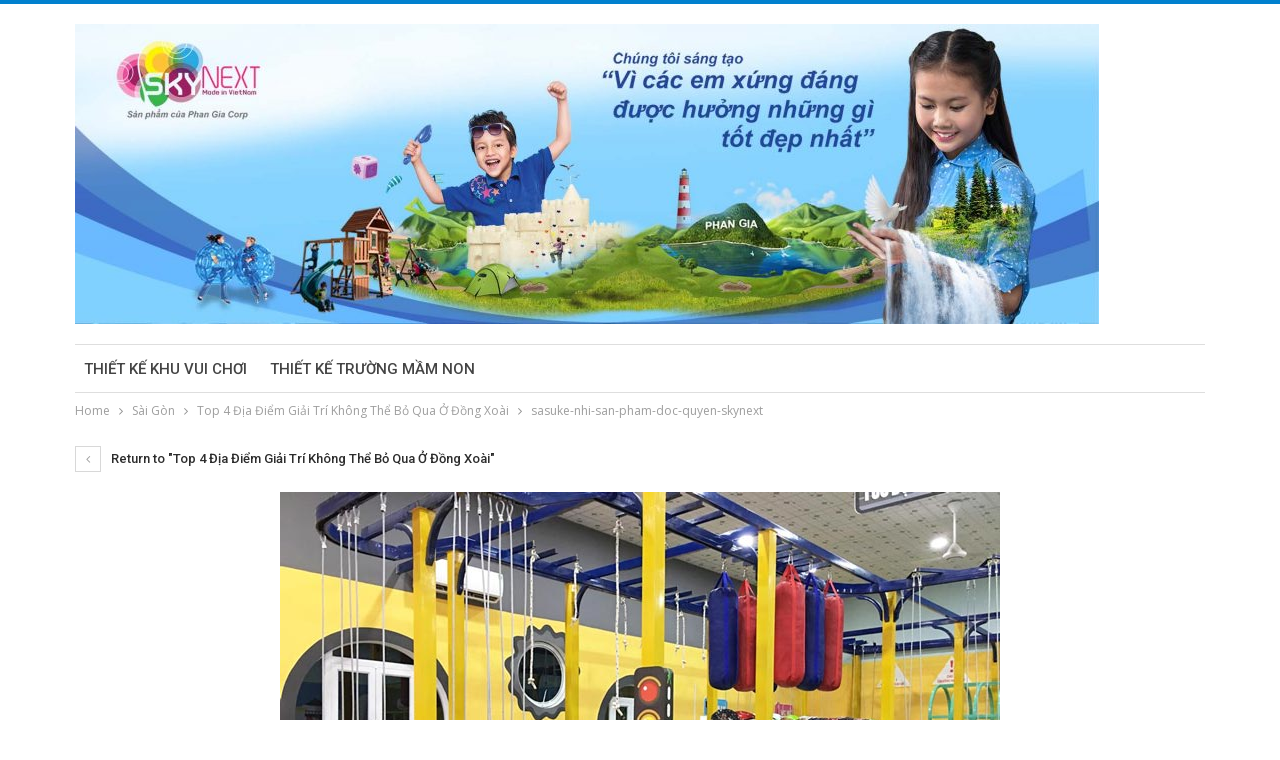

--- FILE ---
content_type: text/html; charset=UTF-8
request_url: https://webkhuvuichoi.com/dia-diem-vui-choi-dong-xoai/sasuke-nhi-san-pham-doc-quyen-skynext/
body_size: 9880
content:
	<!DOCTYPE html>
		<!--[if IE 8]>
	<html class="ie ie8" lang="en-US" prefix="og: https://ogp.me/ns#"> <![endif]-->
	<!--[if IE 9]>
	<html class="ie ie9" lang="en-US" prefix="og: https://ogp.me/ns#"> <![endif]-->
	<!--[if gt IE 9]><!-->
<html lang="en-US" prefix="og: https://ogp.me/ns#"> <!--<![endif]-->
	<head>
				<meta charset="UTF-8">
		<meta http-equiv="X-UA-Compatible" content="IE=edge">
		<meta name="viewport" content="width=device-width, initial-scale=1.0">
		<link rel="pingback" href="https://webkhuvuichoi.com/xmlrpc.php"/>

		
<!-- Search Engine Optimization by Rank Math - https://rankmath.com/ -->
<title>sasuke-nhi-san-pham-doc-quyen-skynext - +300 Thiết Kế Khu Vui Chơi và đồ chơi mới nhất</title>
<meta name="robots" content="follow, index, max-snippet:-1, max-video-preview:-1, max-image-preview:large"/>
<link rel="canonical" href="https://webkhuvuichoi.com/dia-diem-vui-choi-dong-xoai/sasuke-nhi-san-pham-doc-quyen-skynext/" />
<meta property="og:locale" content="en_US" />
<meta property="og:type" content="article" />
<meta property="og:title" content="sasuke-nhi-san-pham-doc-quyen-skynext - +300 Thiết Kế Khu Vui Chơi và đồ chơi mới nhất" />
<meta property="og:url" content="https://webkhuvuichoi.com/dia-diem-vui-choi-dong-xoai/sasuke-nhi-san-pham-doc-quyen-skynext/" />
<meta property="og:site_name" content="+300 Thiết Kế Khu Vui Chơi và đồ chơi mới nhất" />
<meta property="og:image" content="https://webkhuvuichoi.com/wp-content/uploads/2019/01/sasuke-nhi-san-pham-doc-quyen-skynext.jpg" />
<meta property="og:image:secure_url" content="https://webkhuvuichoi.com/wp-content/uploads/2019/01/sasuke-nhi-san-pham-doc-quyen-skynext.jpg" />
<meta property="og:image:width" content="720" />
<meta property="og:image:height" content="540" />
<meta property="og:image:alt" content="sasuke-nhi-san-pham-doc-quyen-skynext" />
<meta property="og:image:type" content="image/jpeg" />
<meta name="twitter:card" content="summary_large_image" />
<meta name="twitter:title" content="sasuke-nhi-san-pham-doc-quyen-skynext - +300 Thiết Kế Khu Vui Chơi và đồ chơi mới nhất" />
<meta name="twitter:image" content="https://webkhuvuichoi.com/wp-content/uploads/2019/01/sasuke-nhi-san-pham-doc-quyen-skynext.jpg" />
<!-- /Rank Math WordPress SEO plugin -->


<!-- Better Open Graph, Schema.org & Twitter Integration -->
<meta property="og:locale" content="en_us"/>
<meta property="og:site_name" content="+300 Thiết Kế Khu Vui Chơi và đồ chơi mới nhất"/>
<meta property="og:url" content="https://webkhuvuichoi.com/dia-diem-vui-choi-dong-xoai/sasuke-nhi-san-pham-doc-quyen-skynext/"/>
<meta property="og:title" content="sasuke-nhi-san-pham-doc-quyen-skynext"/>
<meta property="og:image" content="https://webkhuvuichoi.com/wp-content/themes/tintuc/images/default-thumb/large.png"/>
<meta property="og:description" content="kinh nghiệm mở khu vui chơi và đồ chơi trẻ em"/>
<meta property="og:type" content="article"/>
<meta name="twitter:card" content="summary"/>
<meta name="twitter:url" content="https://webkhuvuichoi.com/dia-diem-vui-choi-dong-xoai/sasuke-nhi-san-pham-doc-quyen-skynext/"/>
<meta name="twitter:title" content="sasuke-nhi-san-pham-doc-quyen-skynext"/>
<meta name="twitter:description" content="kinh nghiệm mở khu vui chơi và đồ chơi trẻ em"/>
<meta name="twitter:image" content="https://webkhuvuichoi.com/wp-content/themes/tintuc/images/default-thumb/large.png"/>
<!-- / Better Open Graph, Schema.org & Twitter Integration. -->
<link rel='dns-prefetch' href='//fonts.googleapis.com' />
<link rel="alternate" type="application/rss+xml" title="+300 Thiết Kế Khu Vui Chơi và đồ chơi mới nhất &raquo; Feed" href="https://webkhuvuichoi.com/feed/" />
<link rel="alternate" type="application/rss+xml" title="+300 Thiết Kế Khu Vui Chơi và đồ chơi mới nhất &raquo; Comments Feed" href="https://webkhuvuichoi.com/comments/feed/" />
<script type="text/javascript">
window._wpemojiSettings = {"baseUrl":"https:\/\/s.w.org\/images\/core\/emoji\/14.0.0\/72x72\/","ext":".png","svgUrl":"https:\/\/s.w.org\/images\/core\/emoji\/14.0.0\/svg\/","svgExt":".svg","source":{"concatemoji":"https:\/\/webkhuvuichoi.com\/wp-includes\/js\/wp-emoji-release.min.js?ver=6.2.8"}};
/*! This file is auto-generated */
!function(e,a,t){var n,r,o,i=a.createElement("canvas"),p=i.getContext&&i.getContext("2d");function s(e,t){p.clearRect(0,0,i.width,i.height),p.fillText(e,0,0);e=i.toDataURL();return p.clearRect(0,0,i.width,i.height),p.fillText(t,0,0),e===i.toDataURL()}function c(e){var t=a.createElement("script");t.src=e,t.defer=t.type="text/javascript",a.getElementsByTagName("head")[0].appendChild(t)}for(o=Array("flag","emoji"),t.supports={everything:!0,everythingExceptFlag:!0},r=0;r<o.length;r++)t.supports[o[r]]=function(e){if(p&&p.fillText)switch(p.textBaseline="top",p.font="600 32px Arial",e){case"flag":return s("\ud83c\udff3\ufe0f\u200d\u26a7\ufe0f","\ud83c\udff3\ufe0f\u200b\u26a7\ufe0f")?!1:!s("\ud83c\uddfa\ud83c\uddf3","\ud83c\uddfa\u200b\ud83c\uddf3")&&!s("\ud83c\udff4\udb40\udc67\udb40\udc62\udb40\udc65\udb40\udc6e\udb40\udc67\udb40\udc7f","\ud83c\udff4\u200b\udb40\udc67\u200b\udb40\udc62\u200b\udb40\udc65\u200b\udb40\udc6e\u200b\udb40\udc67\u200b\udb40\udc7f");case"emoji":return!s("\ud83e\udef1\ud83c\udffb\u200d\ud83e\udef2\ud83c\udfff","\ud83e\udef1\ud83c\udffb\u200b\ud83e\udef2\ud83c\udfff")}return!1}(o[r]),t.supports.everything=t.supports.everything&&t.supports[o[r]],"flag"!==o[r]&&(t.supports.everythingExceptFlag=t.supports.everythingExceptFlag&&t.supports[o[r]]);t.supports.everythingExceptFlag=t.supports.everythingExceptFlag&&!t.supports.flag,t.DOMReady=!1,t.readyCallback=function(){t.DOMReady=!0},t.supports.everything||(n=function(){t.readyCallback()},a.addEventListener?(a.addEventListener("DOMContentLoaded",n,!1),e.addEventListener("load",n,!1)):(e.attachEvent("onload",n),a.attachEvent("onreadystatechange",function(){"complete"===a.readyState&&t.readyCallback()})),(e=t.source||{}).concatemoji?c(e.concatemoji):e.wpemoji&&e.twemoji&&(c(e.twemoji),c(e.wpemoji)))}(window,document,window._wpemojiSettings);
</script>
<style type="text/css">
img.wp-smiley,
img.emoji {
	display: inline !important;
	border: none !important;
	box-shadow: none !important;
	height: 1em !important;
	width: 1em !important;
	margin: 0 0.07em !important;
	vertical-align: -0.1em !important;
	background: none !important;
	padding: 0 !important;
}
</style>
	<link rel='stylesheet' id='wp-block-library-css' href='https://webkhuvuichoi.com/wp-includes/css/dist/block-library/style.min.css?ver=6.2.8' type='text/css' media='all' />
<link rel='stylesheet' id='classic-theme-styles-css' href='https://webkhuvuichoi.com/wp-includes/css/classic-themes.min.css?ver=6.2.8' type='text/css' media='all' />
<style id='global-styles-inline-css' type='text/css'>
body{--wp--preset--color--black: #000000;--wp--preset--color--cyan-bluish-gray: #abb8c3;--wp--preset--color--white: #ffffff;--wp--preset--color--pale-pink: #f78da7;--wp--preset--color--vivid-red: #cf2e2e;--wp--preset--color--luminous-vivid-orange: #ff6900;--wp--preset--color--luminous-vivid-amber: #fcb900;--wp--preset--color--light-green-cyan: #7bdcb5;--wp--preset--color--vivid-green-cyan: #00d084;--wp--preset--color--pale-cyan-blue: #8ed1fc;--wp--preset--color--vivid-cyan-blue: #0693e3;--wp--preset--color--vivid-purple: #9b51e0;--wp--preset--gradient--vivid-cyan-blue-to-vivid-purple: linear-gradient(135deg,rgba(6,147,227,1) 0%,rgb(155,81,224) 100%);--wp--preset--gradient--light-green-cyan-to-vivid-green-cyan: linear-gradient(135deg,rgb(122,220,180) 0%,rgb(0,208,130) 100%);--wp--preset--gradient--luminous-vivid-amber-to-luminous-vivid-orange: linear-gradient(135deg,rgba(252,185,0,1) 0%,rgba(255,105,0,1) 100%);--wp--preset--gradient--luminous-vivid-orange-to-vivid-red: linear-gradient(135deg,rgba(255,105,0,1) 0%,rgb(207,46,46) 100%);--wp--preset--gradient--very-light-gray-to-cyan-bluish-gray: linear-gradient(135deg,rgb(238,238,238) 0%,rgb(169,184,195) 100%);--wp--preset--gradient--cool-to-warm-spectrum: linear-gradient(135deg,rgb(74,234,220) 0%,rgb(151,120,209) 20%,rgb(207,42,186) 40%,rgb(238,44,130) 60%,rgb(251,105,98) 80%,rgb(254,248,76) 100%);--wp--preset--gradient--blush-light-purple: linear-gradient(135deg,rgb(255,206,236) 0%,rgb(152,150,240) 100%);--wp--preset--gradient--blush-bordeaux: linear-gradient(135deg,rgb(254,205,165) 0%,rgb(254,45,45) 50%,rgb(107,0,62) 100%);--wp--preset--gradient--luminous-dusk: linear-gradient(135deg,rgb(255,203,112) 0%,rgb(199,81,192) 50%,rgb(65,88,208) 100%);--wp--preset--gradient--pale-ocean: linear-gradient(135deg,rgb(255,245,203) 0%,rgb(182,227,212) 50%,rgb(51,167,181) 100%);--wp--preset--gradient--electric-grass: linear-gradient(135deg,rgb(202,248,128) 0%,rgb(113,206,126) 100%);--wp--preset--gradient--midnight: linear-gradient(135deg,rgb(2,3,129) 0%,rgb(40,116,252) 100%);--wp--preset--duotone--dark-grayscale: url('#wp-duotone-dark-grayscale');--wp--preset--duotone--grayscale: url('#wp-duotone-grayscale');--wp--preset--duotone--purple-yellow: url('#wp-duotone-purple-yellow');--wp--preset--duotone--blue-red: url('#wp-duotone-blue-red');--wp--preset--duotone--midnight: url('#wp-duotone-midnight');--wp--preset--duotone--magenta-yellow: url('#wp-duotone-magenta-yellow');--wp--preset--duotone--purple-green: url('#wp-duotone-purple-green');--wp--preset--duotone--blue-orange: url('#wp-duotone-blue-orange');--wp--preset--font-size--small: 13px;--wp--preset--font-size--medium: 20px;--wp--preset--font-size--large: 36px;--wp--preset--font-size--x-large: 42px;--wp--preset--spacing--20: 0.44rem;--wp--preset--spacing--30: 0.67rem;--wp--preset--spacing--40: 1rem;--wp--preset--spacing--50: 1.5rem;--wp--preset--spacing--60: 2.25rem;--wp--preset--spacing--70: 3.38rem;--wp--preset--spacing--80: 5.06rem;--wp--preset--shadow--natural: 6px 6px 9px rgba(0, 0, 0, 0.2);--wp--preset--shadow--deep: 12px 12px 50px rgba(0, 0, 0, 0.4);--wp--preset--shadow--sharp: 6px 6px 0px rgba(0, 0, 0, 0.2);--wp--preset--shadow--outlined: 6px 6px 0px -3px rgba(255, 255, 255, 1), 6px 6px rgba(0, 0, 0, 1);--wp--preset--shadow--crisp: 6px 6px 0px rgba(0, 0, 0, 1);}:where(.is-layout-flex){gap: 0.5em;}body .is-layout-flow > .alignleft{float: left;margin-inline-start: 0;margin-inline-end: 2em;}body .is-layout-flow > .alignright{float: right;margin-inline-start: 2em;margin-inline-end: 0;}body .is-layout-flow > .aligncenter{margin-left: auto !important;margin-right: auto !important;}body .is-layout-constrained > .alignleft{float: left;margin-inline-start: 0;margin-inline-end: 2em;}body .is-layout-constrained > .alignright{float: right;margin-inline-start: 2em;margin-inline-end: 0;}body .is-layout-constrained > .aligncenter{margin-left: auto !important;margin-right: auto !important;}body .is-layout-constrained > :where(:not(.alignleft):not(.alignright):not(.alignfull)){max-width: var(--wp--style--global--content-size);margin-left: auto !important;margin-right: auto !important;}body .is-layout-constrained > .alignwide{max-width: var(--wp--style--global--wide-size);}body .is-layout-flex{display: flex;}body .is-layout-flex{flex-wrap: wrap;align-items: center;}body .is-layout-flex > *{margin: 0;}:where(.wp-block-columns.is-layout-flex){gap: 2em;}.has-black-color{color: var(--wp--preset--color--black) !important;}.has-cyan-bluish-gray-color{color: var(--wp--preset--color--cyan-bluish-gray) !important;}.has-white-color{color: var(--wp--preset--color--white) !important;}.has-pale-pink-color{color: var(--wp--preset--color--pale-pink) !important;}.has-vivid-red-color{color: var(--wp--preset--color--vivid-red) !important;}.has-luminous-vivid-orange-color{color: var(--wp--preset--color--luminous-vivid-orange) !important;}.has-luminous-vivid-amber-color{color: var(--wp--preset--color--luminous-vivid-amber) !important;}.has-light-green-cyan-color{color: var(--wp--preset--color--light-green-cyan) !important;}.has-vivid-green-cyan-color{color: var(--wp--preset--color--vivid-green-cyan) !important;}.has-pale-cyan-blue-color{color: var(--wp--preset--color--pale-cyan-blue) !important;}.has-vivid-cyan-blue-color{color: var(--wp--preset--color--vivid-cyan-blue) !important;}.has-vivid-purple-color{color: var(--wp--preset--color--vivid-purple) !important;}.has-black-background-color{background-color: var(--wp--preset--color--black) !important;}.has-cyan-bluish-gray-background-color{background-color: var(--wp--preset--color--cyan-bluish-gray) !important;}.has-white-background-color{background-color: var(--wp--preset--color--white) !important;}.has-pale-pink-background-color{background-color: var(--wp--preset--color--pale-pink) !important;}.has-vivid-red-background-color{background-color: var(--wp--preset--color--vivid-red) !important;}.has-luminous-vivid-orange-background-color{background-color: var(--wp--preset--color--luminous-vivid-orange) !important;}.has-luminous-vivid-amber-background-color{background-color: var(--wp--preset--color--luminous-vivid-amber) !important;}.has-light-green-cyan-background-color{background-color: var(--wp--preset--color--light-green-cyan) !important;}.has-vivid-green-cyan-background-color{background-color: var(--wp--preset--color--vivid-green-cyan) !important;}.has-pale-cyan-blue-background-color{background-color: var(--wp--preset--color--pale-cyan-blue) !important;}.has-vivid-cyan-blue-background-color{background-color: var(--wp--preset--color--vivid-cyan-blue) !important;}.has-vivid-purple-background-color{background-color: var(--wp--preset--color--vivid-purple) !important;}.has-black-border-color{border-color: var(--wp--preset--color--black) !important;}.has-cyan-bluish-gray-border-color{border-color: var(--wp--preset--color--cyan-bluish-gray) !important;}.has-white-border-color{border-color: var(--wp--preset--color--white) !important;}.has-pale-pink-border-color{border-color: var(--wp--preset--color--pale-pink) !important;}.has-vivid-red-border-color{border-color: var(--wp--preset--color--vivid-red) !important;}.has-luminous-vivid-orange-border-color{border-color: var(--wp--preset--color--luminous-vivid-orange) !important;}.has-luminous-vivid-amber-border-color{border-color: var(--wp--preset--color--luminous-vivid-amber) !important;}.has-light-green-cyan-border-color{border-color: var(--wp--preset--color--light-green-cyan) !important;}.has-vivid-green-cyan-border-color{border-color: var(--wp--preset--color--vivid-green-cyan) !important;}.has-pale-cyan-blue-border-color{border-color: var(--wp--preset--color--pale-cyan-blue) !important;}.has-vivid-cyan-blue-border-color{border-color: var(--wp--preset--color--vivid-cyan-blue) !important;}.has-vivid-purple-border-color{border-color: var(--wp--preset--color--vivid-purple) !important;}.has-vivid-cyan-blue-to-vivid-purple-gradient-background{background: var(--wp--preset--gradient--vivid-cyan-blue-to-vivid-purple) !important;}.has-light-green-cyan-to-vivid-green-cyan-gradient-background{background: var(--wp--preset--gradient--light-green-cyan-to-vivid-green-cyan) !important;}.has-luminous-vivid-amber-to-luminous-vivid-orange-gradient-background{background: var(--wp--preset--gradient--luminous-vivid-amber-to-luminous-vivid-orange) !important;}.has-luminous-vivid-orange-to-vivid-red-gradient-background{background: var(--wp--preset--gradient--luminous-vivid-orange-to-vivid-red) !important;}.has-very-light-gray-to-cyan-bluish-gray-gradient-background{background: var(--wp--preset--gradient--very-light-gray-to-cyan-bluish-gray) !important;}.has-cool-to-warm-spectrum-gradient-background{background: var(--wp--preset--gradient--cool-to-warm-spectrum) !important;}.has-blush-light-purple-gradient-background{background: var(--wp--preset--gradient--blush-light-purple) !important;}.has-blush-bordeaux-gradient-background{background: var(--wp--preset--gradient--blush-bordeaux) !important;}.has-luminous-dusk-gradient-background{background: var(--wp--preset--gradient--luminous-dusk) !important;}.has-pale-ocean-gradient-background{background: var(--wp--preset--gradient--pale-ocean) !important;}.has-electric-grass-gradient-background{background: var(--wp--preset--gradient--electric-grass) !important;}.has-midnight-gradient-background{background: var(--wp--preset--gradient--midnight) !important;}.has-small-font-size{font-size: var(--wp--preset--font-size--small) !important;}.has-medium-font-size{font-size: var(--wp--preset--font-size--medium) !important;}.has-large-font-size{font-size: var(--wp--preset--font-size--large) !important;}.has-x-large-font-size{font-size: var(--wp--preset--font-size--x-large) !important;}
.wp-block-navigation a:where(:not(.wp-element-button)){color: inherit;}
:where(.wp-block-columns.is-layout-flex){gap: 2em;}
.wp-block-pullquote{font-size: 1.5em;line-height: 1.6;}
</style>
<link rel='stylesheet' id='kk-star-ratings-css' href='https://webkhuvuichoi.com/wp-content/plugins/kk-star-ratings/src/core/public/css/kk-star-ratings.min.css?ver=5.4.5' type='text/css' media='all' />
<link rel='stylesheet' id='better-framework-main-fonts-css' href='https://fonts.googleapis.com/css?family=Open+Sans:400,600%7CRoboto:400,500,400italic' type='text/css' media='all' />
<script type='text/javascript' src='https://webkhuvuichoi.com/wp-includes/js/jquery/jquery.min.js?ver=3.6.4' id='jquery-core-js'></script>
<script type='text/javascript' src='https://webkhuvuichoi.com/wp-includes/js/jquery/jquery-migrate.min.js?ver=3.4.0' id='jquery-migrate-js'></script>
<!--[if lt IE 9]>
<script type='text/javascript' src='https://webkhuvuichoi.com/wp-content/themes/tintuc/includes/libs/better-framework/assets/js/html5shiv.min.js?ver=3.3.0' id='bf-html5shiv-js'></script>
<![endif]-->
<!--[if lt IE 9]>
<script type='text/javascript' src='https://webkhuvuichoi.com/wp-content/themes/tintuc/includes/libs/better-framework/assets/js/respond.min.js?ver=3.3.0' id='bf-respond-js'></script>
<![endif]-->
<link rel="https://api.w.org/" href="https://webkhuvuichoi.com/wp-json/" /><link rel="alternate" type="application/json" href="https://webkhuvuichoi.com/wp-json/wp/v2/media/2403" /><link rel="EditURI" type="application/rsd+xml" title="RSD" href="https://webkhuvuichoi.com/xmlrpc.php?rsd" />
<link rel="wlwmanifest" type="application/wlwmanifest+xml" href="https://webkhuvuichoi.com/wp-includes/wlwmanifest.xml" />
<meta name="generator" content="WordPress 6.2.8" />
<link rel='shortlink' href='https://webkhuvuichoi.com/?p=2403' />
<link rel="alternate" type="application/json+oembed" href="https://webkhuvuichoi.com/wp-json/oembed/1.0/embed?url=https%3A%2F%2Fwebkhuvuichoi.com%2Fdia-diem-vui-choi-dong-xoai%2Fsasuke-nhi-san-pham-doc-quyen-skynext%2F" />
<link rel="alternate" type="text/xml+oembed" href="https://webkhuvuichoi.com/wp-json/oembed/1.0/embed?url=https%3A%2F%2Fwebkhuvuichoi.com%2Fdia-diem-vui-choi-dong-xoai%2Fsasuke-nhi-san-pham-doc-quyen-skynext%2F&#038;format=xml" />
<script>
  (function(i,s,o,g,r,a,m){i['GoogleAnalyticsObject']=r;i[r]=i[r]||function(){
  (i[r].q=i[r].q||[]).push(arguments)},i[r].l=1*new Date();a=s.createElement(o),
  m=s.getElementsByTagName(o)[0];a.async=1;a.src=g;m.parentNode.insertBefore(a,m)
  })(window,document,'script','https://www.google-analytics.com/analytics.js','ga');

  ga('create', 'UA-104403586-1', 'auto');
  ga('send', 'pageview');

</script><meta name="google-site-verification" content="8GlxGb1Xj5DsNSewx_getUjIltxleFHtcoD2BZUImAg" /><meta name="generator" content="Powered by Visual Composer - drag and drop page builder for WordPress."/>
<!--[if lte IE 9]><link rel="stylesheet" type="text/css" href="https://webkhuvuichoi.com/wp-content/plugins/js_composer/assets/css/vc_lte_ie9.min.css" media="screen"><![endif]--><script type="application/ld+json">{
    "@context": "http:\/\/schema.org\/",
    "@type": "organization",
    "@id": "#organization",
    "logo": {
        "@type": "ImageObject",
        "url": "https:\/\/webkhuvuichoi.com\/wp-content\/uploads\/2018\/05\/Bannerweb-1024x300.jpg"
    },
    "url": "https:\/\/webkhuvuichoi.com\/",
    "name": "+300 Thi\u1ebft K\u1ebf Khu Vui Ch\u01a1i v\u00e0 \u0111\u1ed3 ch\u01a1i m\u1edbi nh\u1ea5t",
    "description": "kinh nghi\u1ec7m m\u1edf khu vui ch\u01a1i v\u00e0 \u0111\u1ed3 ch\u01a1i tr\u1ebb em"
}</script>
<script type="application/ld+json">{
    "@context": "http:\/\/schema.org\/",
    "@type": "WebSite",
    "name": "+300 Thi\u1ebft K\u1ebf Khu Vui Ch\u01a1i v\u00e0 \u0111\u1ed3 ch\u01a1i m\u1edbi nh\u1ea5t",
    "alternateName": "kinh nghi\u1ec7m m\u1edf khu vui ch\u01a1i v\u00e0 \u0111\u1ed3 ch\u01a1i tr\u1ebb em",
    "url": "https:\/\/webkhuvuichoi.com\/"
}</script>
<script type="application/ld+json">{
    "@context": "http:\/\/schema.org\/",
    "@type": "ImageObject",
    "headline": "sasuke-nhi-san-pham-doc-quyen-skynext",
    "datePublished": "2019-01-24",
    "dateModified": "2019-01-24",
    "author": {
        "@type": "Person",
        "@id": "#person-admin",
        "name": "admin"
    },
    "image": {
        "@type": "ImageObject",
        "url": "https:\/\/webkhuvuichoi.com\/wp-content\/uploads\/2019\/01\/sasuke-nhi-san-pham-doc-quyen-skynext.jpg",
        "width": 720,
        "height": 540
    },
    "interactionStatistic": [
        {
            "@type": "InteractionCounter",
            "interactionType": "http:\/\/schema.org\/CommentAction",
            "userInteractionCount": "0"
        }
    ],
    "publisher": {
        "@id": "#organization"
    },
    "mainEntityOfPage": "https:\/\/webkhuvuichoi.com\/dia-diem-vui-choi-dong-xoai\/sasuke-nhi-san-pham-doc-quyen-skynext\/"
}</script>
<link rel='stylesheet' id='bf-minifed-css-1' href='https://webkhuvuichoi.com/wp-content/bs-booster-cache/485a517575c4072378e995f49d492d55.css' type='text/css' media='all' />
<link rel='stylesheet' id='1.9.3-1718207089' href='https://webkhuvuichoi.com/wp-content/bs-booster-cache/95185506648a90db318b3c682d09b256.css' type='text/css' media='all' />
<noscript><style type="text/css"> .wpb_animate_when_almost_visible { opacity: 1; }</style></noscript>	</head>

<body data-rsssl=1 class="attachment attachment-template-default single single-attachment postid-2403 attachmentid-2403 attachment-jpeg active-light-box active-top-line ltr close-rh page-layout-1-col full-width active-sticky-sidebar  wpb-js-composer js-comp-ver-5.2.1 vc_responsive bs-ll-a" dir="ltr">
<div class="off-canvas-overlay"></div>
<div class="off-canvas-container left skin-white">
	<div class="off-canvas-inner">
		<spn class="canvas-close"><i></i></spn>
					<div class="off-canvas-header">
								<div class="site-description">kinh nghiệm mở khu vui chơi và đồ chơi trẻ em</div>
			</div>
						<div class="off-canvas-search">
				<form role="search" method="get" action="https://webkhuvuichoi.com">
					<input type="text" name="s" value=""
					       placeholder="Search...">
					<i class="fa fa-search"></i>
				</form>
			</div>
						<div class="off-canvas-menu">
				<div class="off-canvas-menu-fallback"></div>
			</div>
						<div class="off_canvas_footer">
				<div class="off_canvas_footer-info entry-content">
									</div>
			</div>
				</div>
</div>
	<div class="main-wrap content-main-wrap">
	<header id="header" class="site-header header-style-2 boxed" itemscope="itemscope" itemtype="https://schema.org/WPHeader">

				<div class="header-inner">
			<div class="content-wrap">
				<div class="container">
					<div class="row">
						<div class="row-height">
							<div class="logo-col col-xs-12">
								<div class="col-inside">
									<div id="site-branding" class="site-branding">
	<p  id="site-title" class="logo h1 img-logo">
	<a href="https://webkhuvuichoi.com/" itemprop="url" rel="home">
					<img id="site-logo" src="https://webkhuvuichoi.com/wp-content/uploads/2018/05/Bannerweb-1024x300.jpg"
			     alt="+300 Thiết Kế Khu Vui Chơi và đồ chơi mới nhất"  />

			<span class="site-title">+300 Thiết Kế Khu Vui Chơi và đồ chơi mới nhất - kinh nghiệm mở khu vui chơi và đồ chơi trẻ em</span>
				</a>
</p>
</div><!-- .site-branding -->
								</div>
							</div>
													</div>
					</div>
				</div>
			</div>
		</div>

		<div id="menu-main" class="menu main-menu-wrapper" role="navigation" itemscope="itemscope" itemtype="https://schema.org/SiteNavigationElement">
	<div class="main-menu-inner">
		<div class="content-wrap">
			<div class="container">

				<nav class="main-menu-container">
					<ul id="main-navigation" class="main-menu menu bsm-pure clearfix">
						<li id="menu-item-2338" class="menu-item menu-item-type-post_type menu-item-object-post better-anim-fade menu-item-2338"><a href="https://webkhuvuichoi.com/thiet-ke-khu-vui-choi-tre-em/">Thiết kế khu vui chơi</a></li>
<li id="menu-item-2126" class="menu-item menu-item-type-post_type menu-item-object-post better-anim-fade menu-item-2126"><a href="https://webkhuvuichoi.com/trang-tri-noi-that-truong-mam-non/">Thiết kế trường mầm non</a></li>
					</ul><!-- #main-navigation -->
									</nav><!-- .main-menu-container -->

			</div>
		</div>
	</div>
</div><!-- .menu -->
	</header><!-- .header -->
	<div class="rh-header clearfix light deferred-block-exclude">
		<div class="rh-container clearfix">

			<div class="menu-container close">
				<span class="menu-handler"><span class="lines"></span></span>
			</div><!-- .menu-container -->

			<div class="logo-container">
				<a href="https://webkhuvuichoi.com/" itemprop="url" rel="home">
											<img src="https://webkhuvuichoi.com/wp-content/uploads/2018/05/Bannerweb-1024x300.jpg"
						     alt="+300 Thiết Kế Khu Vui Chơi và đồ chơi mới nhất"  />				</a>
			</div><!-- .logo-container -->
		</div><!-- .rh-container -->
	</div><!-- .rh-header -->
<nav role="navigation" aria-label="Breadcrumbs" class="bf-breadcrumb clearfix bc-top-style"><div class="container bf-breadcrumb-container"><ul class="bf-breadcrumb-items" itemscope itemtype="http://schema.org/BreadcrumbList"><meta name="numberOfItems" content="4" /><meta name="itemListOrder" content="Ascending" /><li itemprop="itemListElement" itemscope itemtype="http://schema.org/ListItem" class="bf-breadcrumb-item bf-breadcrumb-begin"><a itemprop="item" href="https://webkhuvuichoi.com" rel="home""><span itemprop='name'>Home</span><meta itemprop="position" content="1" /></a></li><li itemprop="itemListElement" itemscope itemtype="http://schema.org/ListItem" class="bf-breadcrumb-item"><a itemprop="item" href="https://webkhuvuichoi.com/sai-gon/" ><span itemprop='name'>Sài Gòn</span><meta itemprop="position" content="2" /></a></li><li itemprop="itemListElement" itemscope itemtype="http://schema.org/ListItem" class="bf-breadcrumb-item"><a itemprop="item" href="https://webkhuvuichoi.com/dia-diem-vui-choi-dong-xoai/" ><span itemprop='name'>Top 4 Địa Điểm Giải Trí Không Thể Bỏ Qua Ở Đồng Xoài</span><meta itemprop="position" content="3" /></a></li><li itemprop="itemListElement" itemscope itemtype="http://schema.org/ListItem" class="bf-breadcrumb-item bf-breadcrumb-end"><span itemprop='name'>sasuke-nhi-san-pham-doc-quyen-skynext</span><meta itemprop="position" content="4" /><meta itemprop="item" content="https://webkhuvuichoi.com/dia-diem-vui-choi-dong-xoai/sasuke-nhi-san-pham-doc-quyen-skynext/"/></li></ul></div></nav><div class="content-wrap">
		<main id="content" class="content-container">

		<div class="container layout-1-col layout-no-sidebar layout-bc-before">
			<div class="main-section">
				<div class="content-column">
						<article id="post-2403" class="post-2403 attachment type-attachment status-inherit  single-attachment-content">
					<div class="return-to">
				<a href="https://webkhuvuichoi.com/dia-diem-vui-choi-dong-xoai/" class="heading-typo"><i
						class="fa fa-angle-left"></i> Return to &quot;Top 4 Địa Điểm Giải Trí Không Thể Bỏ Qua Ở Đồng Xoài&quot;</a>
			</div>
					<div class="single-featured">
							<a class="post-thumbnail" href="https://webkhuvuichoi.com/wp-content/uploads/2019/01/sasuke-nhi-san-pham-doc-quyen-skynext.jpg">
					<img src="https://webkhuvuichoi.com/wp-content/uploads/2019/01/sasuke-nhi-san-pham-doc-quyen-skynext.jpg"
					     alt="sasuke-nhi-san-pham-doc-quyen-skynext">
				</a>
						</div>

		<header class="attachment-header">
			<h1 class="attachment-title">sasuke-nhi-san-pham-doc-quyen-skynext</h1>		</header>

					<div class="pagination bs-links-pagination clearfix" itemscope="itemscope" itemtype="https://schema.org/SiteNavigationElement/Pagination">
									<div
						class="newer"><a href='https://webkhuvuichoi.com/dia-diem-vui-choi-dong-xoai/khu-vui-choi-93city/'>Next <i class="fa fa-angle-double-right"></i></a></div>
										<div
						class="older"><a href='https://webkhuvuichoi.com/dia-diem-vui-choi-dong-xoai/to-hop-giai-tri-93-city/'><i class="fa fa-angle-double-left"></i> Previous</a></div>
								</div>
						<div class="parent-images clearfix">
			<ul class="listing listing-attachment-siblings columns-5">
										<li class="listing-item item-2406">
							<a class="img-holder" itemprop="url" rel="bookmark"
							   href="https://webkhuvuichoi.com/dia-diem-vui-choi-dong-xoai/ca-phe-gold-coffee-93city/"
								 alt="địa điểm đi chơi đồng xoài" title="sasuke-nhi-san-pham-doc-quyen-skynext" data-src="https://webkhuvuichoi.com/wp-content/uploads/2019/01/ca-phe-gold-coffee-93city-279x220.jpg" data-bs-srcset="{&quot;baseurl&quot;:&quot;https:\/\/webkhuvuichoi.com\/wp-content\/uploads\/2019\/01\/&quot;,&quot;sizes&quot;:{&quot;210&quot;:&quot;ca-phe-gold-coffee-93city-210x136.jpg&quot;,&quot;279&quot;:&quot;ca-phe-gold-coffee-93city-279x220.jpg&quot;,&quot;357&quot;:&quot;ca-phe-gold-coffee-93city-357x210.jpg&quot;}}">
								<i class="fa fa-eye"></i></a>
						</li>
												<li class="listing-item item-2407">
							<a class="img-holder" itemprop="url" rel="bookmark"
							   href="https://webkhuvuichoi.com/dia-diem-vui-choi-dong-xoai/cv-nuoc-hoang-gia-dong-xoai/"
								 alt="địa điểm đi chơi đồng xoài" title="sasuke-nhi-san-pham-doc-quyen-skynext" data-src="https://webkhuvuichoi.com/wp-content/uploads/2019/01/cv-nuoc-hoang-gia-dong-xoai-279x220.jpg" data-bs-srcset="{&quot;baseurl&quot;:&quot;https:\/\/webkhuvuichoi.com\/wp-content\/uploads\/2019\/01\/&quot;,&quot;sizes&quot;:{&quot;210&quot;:&quot;cv-nuoc-hoang-gia-dong-xoai-210x136.jpg&quot;,&quot;279&quot;:&quot;cv-nuoc-hoang-gia-dong-xoai-279x220.jpg&quot;,&quot;357&quot;:&quot;cv-nuoc-hoang-gia-dong-xoai-357x210.jpg&quot;}}">
								<i class="fa fa-eye"></i></a>
						</li>
												<li class="listing-item item-2408">
							<a class="img-holder" itemprop="url" rel="bookmark"
							   href="https://webkhuvuichoi.com/dia-diem-vui-choi-dong-xoai/cv-nuoc-hoang-gia-dong-xoai1/"
								 alt="địa điểm đi chơi đồng xoài" title="sasuke-nhi-san-pham-doc-quyen-skynext" data-src="https://webkhuvuichoi.com/wp-content/uploads/2019/01/cv-nuoc-hoang-gia-dong-xoai1-279x220.jpg" data-bs-srcset="{&quot;baseurl&quot;:&quot;https:\/\/webkhuvuichoi.com\/wp-content\/uploads\/2019\/01\/&quot;,&quot;sizes&quot;:{&quot;210&quot;:&quot;cv-nuoc-hoang-gia-dong-xoai1-210x136.jpg&quot;,&quot;279&quot;:&quot;cv-nuoc-hoang-gia-dong-xoai1-279x220.jpg&quot;,&quot;357&quot;:&quot;cv-nuoc-hoang-gia-dong-xoai1-357x210.jpg&quot;,&quot;720&quot;:&quot;cv-nuoc-hoang-gia-dong-xoai1-720x430.jpg&quot;}}">
								<i class="fa fa-eye"></i></a>
						</li>
												<li class="listing-item item-2409">
							<a class="img-holder" itemprop="url" rel="bookmark"
							   href="https://webkhuvuichoi.com/dia-diem-vui-choi-dong-xoai/cv-nuoc-hoang-gia-dong-xoai3/"
								 alt="địa điểm đi chơi đồng xoài" title="sasuke-nhi-san-pham-doc-quyen-skynext" data-src="https://webkhuvuichoi.com/wp-content/uploads/2019/01/cv-nuoc-hoang-gia-dong-xoai3-279x220.jpg" data-bs-srcset="{&quot;baseurl&quot;:&quot;https:\/\/webkhuvuichoi.com\/wp-content\/uploads\/2019\/01\/&quot;,&quot;sizes&quot;:{&quot;210&quot;:&quot;cv-nuoc-hoang-gia-dong-xoai3-210x136.jpg&quot;,&quot;279&quot;:&quot;cv-nuoc-hoang-gia-dong-xoai3-279x220.jpg&quot;,&quot;357&quot;:&quot;cv-nuoc-hoang-gia-dong-xoai3-357x210.jpg&quot;,&quot;720&quot;:&quot;cv-nuoc-hoang-gia-dong-xoai3-720x430.jpg&quot;}}">
								<i class="fa fa-eye"></i></a>
						</li>
												<li class="listing-item item-2410">
							<a class="img-holder" itemprop="url" rel="bookmark"
							   href="https://webkhuvuichoi.com/dia-diem-vui-choi-dong-xoai/the-gold-mart-dong-xoai1/"
								 alt="địa điểm đi chơi đồng xoài" title="sasuke-nhi-san-pham-doc-quyen-skynext" data-src="https://webkhuvuichoi.com/wp-content/uploads/2019/01/the-gold-mart-dong-xoai1-279x220.jpg" data-bs-srcset="{&quot;baseurl&quot;:&quot;https:\/\/webkhuvuichoi.com\/wp-content\/uploads\/2019\/01\/&quot;,&quot;sizes&quot;:{&quot;210&quot;:&quot;the-gold-mart-dong-xoai1-210x136.jpg&quot;,&quot;279&quot;:&quot;the-gold-mart-dong-xoai1-279x220.jpg&quot;,&quot;357&quot;:&quot;the-gold-mart-dong-xoai1-357x210.jpg&quot;,&quot;720&quot;:&quot;the-gold-mart-dong-xoai1-720x430.jpg&quot;}}">
								<i class="fa fa-eye"></i></a>
						</li>
												<li class="listing-item item-2402">
							<a class="img-holder" itemprop="url" rel="bookmark"
							   href="https://webkhuvuichoi.com/dia-diem-vui-choi-dong-xoai/to-hop-giai-tri-93-city/"
								 alt="địa điểm đi chơi đồng xoài" title="sasuke-nhi-san-pham-doc-quyen-skynext" data-src="https://webkhuvuichoi.com/wp-content/uploads/2019/01/to-hop-giai-tri-93-city-279x220.jpg" data-bs-srcset="{&quot;baseurl&quot;:&quot;https:\/\/webkhuvuichoi.com\/wp-content\/uploads\/2019\/01\/&quot;,&quot;sizes&quot;:{&quot;210&quot;:&quot;to-hop-giai-tri-93-city-210x136.jpg&quot;,&quot;279&quot;:&quot;to-hop-giai-tri-93-city-279x220.jpg&quot;,&quot;357&quot;:&quot;to-hop-giai-tri-93-city-357x210.jpg&quot;,&quot;720&quot;:&quot;to-hop-giai-tri-93-city-720x430.jpg&quot;}}">
								<i class="fa fa-eye"></i></a>
						</li>
												<li class="listing-item listing-item-current item-2403">
							<div class="img-holder"
								 title="sasuke-nhi-san-pham-doc-quyen-skynext" data-src="https://webkhuvuichoi.com/wp-content/uploads/2019/01/sasuke-nhi-san-pham-doc-quyen-skynext-279x220.jpg" data-bs-srcset="{&quot;baseurl&quot;:&quot;https:\/\/webkhuvuichoi.com\/wp-content\/uploads\/2019\/01\/&quot;,&quot;sizes&quot;:{&quot;210&quot;:&quot;sasuke-nhi-san-pham-doc-quyen-skynext-210x136.jpg&quot;,&quot;279&quot;:&quot;sasuke-nhi-san-pham-doc-quyen-skynext-279x220.jpg&quot;,&quot;357&quot;:&quot;sasuke-nhi-san-pham-doc-quyen-skynext-357x210.jpg&quot;,&quot;720&quot;:&quot;sasuke-nhi-san-pham-doc-quyen-skynext-720x430.jpg&quot;}}">
								<i class="fa fa-eye"></i></div>
						</li>
												<li class="listing-item item-2404">
							<a class="img-holder" itemprop="url" rel="bookmark"
							   href="https://webkhuvuichoi.com/dia-diem-vui-choi-dong-xoai/khu-vui-choi-93city/"
								 alt="địa điểm đi chơi đồng xoài" title="sasuke-nhi-san-pham-doc-quyen-skynext" data-src="https://webkhuvuichoi.com/wp-content/uploads/2019/01/khu-vui-choi-93city-279x220.jpg" data-bs-srcset="{&quot;baseurl&quot;:&quot;https:\/\/webkhuvuichoi.com\/wp-content\/uploads\/2019\/01\/&quot;,&quot;sizes&quot;:{&quot;210&quot;:&quot;khu-vui-choi-93city-210x136.jpg&quot;,&quot;279&quot;:&quot;khu-vui-choi-93city-279x220.jpg&quot;,&quot;357&quot;:&quot;khu-vui-choi-93city-357x210.jpg&quot;}}">
								<i class="fa fa-eye"></i></a>
						</li>
												<li class="listing-item item-2405">
							<a class="img-holder" itemprop="url" rel="bookmark"
							   href="https://webkhuvuichoi.com/dia-diem-vui-choi-dong-xoai/sieu-thi-coopmart-dong-xoai/"
								 alt="địa điểm đi chơi đồng xoài" title="sasuke-nhi-san-pham-doc-quyen-skynext" data-src="https://webkhuvuichoi.com/wp-content/uploads/2019/01/sieu-thi-coopmart-dong-xoai-279x220.jpg" data-bs-srcset="{&quot;baseurl&quot;:&quot;https:\/\/webkhuvuichoi.com\/wp-content\/uploads\/2019\/01\/&quot;,&quot;sizes&quot;:{&quot;210&quot;:&quot;sieu-thi-coopmart-dong-xoai-210x136.jpg&quot;,&quot;279&quot;:&quot;sieu-thi-coopmart-dong-xoai-279x220.jpg&quot;,&quot;357&quot;:&quot;sieu-thi-coopmart-dong-xoai-357x210.jpg&quot;}}">
								<i class="fa fa-eye"></i></a>
						</li>
									</ul>
			</div>	</article>
				</div><!-- .content-column -->
			</div><!-- .main-section -->
		</div><!-- .layout-1-col -->

	</main><!-- main -->
	</div><!-- .content-wrap -->

	</div><!-- .main-wrap -->
<div class="main-wrap footer-main-wrap">
			<footer id="site-footer" class="site-footer">
			<div class="footer-widgets light-text">
	<div class="content-wrap">
		<div class="container">
			<div class="row">
										<div class="col-sm-4">
							<aside id="sidebar-footer-1" class="sidebar" role="complementary" aria-label="Footer - Column 1 Sidebar" itemscope="itemscope" itemtype="https://schema.org/WPSideBar">
								<div id="text-2" class=" h-ni w-t footer-widget footer-column-1 widget widget_text"><div class="section-heading sh-t2 sh-s4"><span class="h-text">Giới Thiệu</span></div>			<div class="textwidget"><p style="text-align: center;"><strong>Với tiêu chí luôn mang lại cho những nhà đầu ư và trẻ em một <a href="https://webkhuvuichoi.com/">khu vui chơi giải trí</a> với quy mô mang lại cho các bé một sân chơi vừa học tập vừa vui chơi giải trí lành mạnh</strong></p>
<p><a class="dmca-badge" title="DMCA.com Protection Status" href="//www.dmca.com/Protection/Status.aspx?ID=01892901-5fa1-4ebb-b662-9530ead94657"> <img decoding="async" src="//images.dmca.com/Badges/dmca_protected_sml_120l.png?ID=01892901-5fa1-4ebb-b662-9530ead94657" alt="DMCA.com Protection Status" /></a> <script src="//images.dmca.com/Badges/DMCABadgeHelper.min.js"> </script></p>
</div>
		</div>							</aside>
						</div>
						<div class="col-sm-4">
							<aside id="sidebar-footer-2" class="sidebar" role="complementary" aria-label="Footer - Column 2 Sidebar" itemscope="itemscope" itemtype="https://schema.org/WPSideBar">
								<div id="text-7" class=" h-ni w-t footer-widget footer-column-2 widget widget_text"><div class="section-heading sh-t2 sh-s4"><span class="h-text">Sản phẩm liên quan</span></div>			<div class="textwidget"><ul>
<li><a href="https://webkhuvuichoi.com/khu-vui-choi-ha-noi/"><strong>Địa điểm đi chơi ở Hà Nội</strong></a></li>
<li><strong><a href="https://webkhuvuichoi.com/du-lich-nha-trang/">Địa điểm đi chơi ở Nha Trang</a></strong></li>
<li><strong><a href="https://webkhuvuichoi.com/sai-gon/">Khu vui chơi Sài Gòn</a></strong></li>
<li><strong>Quản lý Khu vui chơi</strong></li>
</ul>
</div>
		</div>							</aside>
						</div>
						<div class="col-sm-4">
							<aside id="sidebar-footer-3" class="sidebar" role="complementary" aria-label="Footer - Column 3 Sidebar" itemscope="itemscope" itemtype="https://schema.org/WPSideBar">
								<div id="text-4" class=" h-ni w-t footer-widget footer-column-3 widget widget_text"><div class="section-heading sh-t2 sh-s4"><span class="h-text">Liên Hệ</span></div>			<div class="textwidget"><p>Email quảng cáo: phanbrand@gmail.com</p>
</div>
		</div>							</aside>
						</div>
									</div>
		</div>
	</div>
</div>
			<div class="copy-footer">
				<div class="content-wrap">
					<div class="container">
												<div class="row">
							<div class="copy-1 col-lg-6 col-md-6 col-sm-6 col-xs-12">
								© 2018 - All Rights Reserved.							</div>
							<div class="copy-2 col-lg-6 col-md-6 col-sm-6 col-xs-12">
								Website Design: <a>webkhuvuichoi</a>							</div>
						</div>
					</div>
				</div>
			</div>
		</footer><!-- .footer -->
		</div><!-- .main-wrap -->
	<span class="back-top"><i class="fa fa-arrow-up"></i></span>

<script id='publisher-theme-pagination-js-extra'>
var bs_pagination_loc = {"loading":"<div class=\"bs-loading\"><div><\/div><div><\/div><div><\/div><div><\/div><div><\/div><div><\/div><div><\/div><div><\/div><div><\/div><\/div>"};
</script>
<script id='publisher-js-extra'>
var publisher_theme_global_loc = {"page":{"boxed":"full-width"},"header":{"style":"style-2","boxed":"boxed"},"ajax_url":"https:\/\/webkhuvuichoi.com\/wp-admin\/admin-ajax.php","loading":"<div class=\"bs-loading\"><div><\/div><div><\/div><div><\/div><div><\/div><div><\/div><div><\/div><div><\/div><div><\/div><div><\/div><\/div>","translations":{"tabs_all":"All","tabs_more":"More","lightbox_expand":"Expand the image","lightbox_close":"Close"},"lightbox":{"not_classes":""},"main_menu":{"more_menu":"enable"},"skyscraper":{"sticky_gap":30,"sticky":false,"position":""},"share":{"more":true}};
var publisher_theme_ajax_search_loc = {"ajax_url":"https:\/\/webkhuvuichoi.com\/wp-admin\/admin-ajax.php","previewMarkup":"<div class=\"ajax-search-results-wrapper ajax-search-no-product ajax-search-fullwidth\">\n\t<div class=\"ajax-search-results\">\n\t\t<div class=\"ajax-ajax-posts-list\">\n\t\t\t<div class=\"clean-title heading-typo\">\n\t\t\t\t<span>Posts<\/span>\n\t\t\t<\/div>\n\t\t\t<div class=\"posts-lists\" data-section-name=\"posts\"><\/div>\n\t\t<\/div>\n\t\t<div class=\"ajax-taxonomy-list\">\n\t\t\t<div class=\"ajax-categories-columns\">\n\t\t\t\t<div class=\"clean-title heading-typo\">\n\t\t\t\t\t<span>Categories<\/span>\n\t\t\t\t<\/div>\n\t\t\t\t<div class=\"posts-lists\" data-section-name=\"categories\"><\/div>\n\t\t\t<\/div>\n\t\t\t<div class=\"ajax-tags-columns\">\n\t\t\t\t<div class=\"clean-title heading-typo\">\n\t\t\t\t\t<span>Tags<\/span>\n\t\t\t\t<\/div>\n\t\t\t\t<div class=\"posts-lists\" data-section-name=\"tags\"><\/div>\n\t\t\t<\/div>\n\t\t<\/div>\n\t<\/div>\n<\/div>","full_width":"1"};
</script>
		<!--[if lt IE 9]>
		<script type='text/javascript'
		        src='https://cdnjs.cloudflare.com/ajax/libs/ace/1.2.8/ext-old_ie.js'></script>
		<![endif]-->
				<div class="rh-cover noscroll gr-5" >
			<span class="rh-close"></span>
			<div class="rh-panel rh-pm">
				<div class="rh-p-h">
											<span class="user-login">
													<span class="user-avatar user-avatar-icon"><i class="fa fa-user-circle"></i></span>
							Sign in						</span>				</div>

				<div class="rh-p-b">
										<div class="rh-c-m clearfix"></div>

											<form role="search" method="get" class="search-form" action="https://webkhuvuichoi.com">
							<input type="search" class="search-field"
							       placeholder="Search..."
							       value="" name="s"
							       title="Search for:"
							       autocomplete="off">
						</form>
										</div>
			</div>
							<div class="rh-panel rh-p-u">
					<div class="rh-p-h">
						<span class="rh-back-menu"><i></i></span>
					</div>

					<div class="rh-p-b">
						<div  class="bs-shortcode bs-login-shortcode ">
		<div class="bs-login bs-type-login"  style="display:none">

					<div class="bs-login-panel bs-login-sign-panel bs-current-login-panel">
								<form name="loginform" id="loginform"
				      action="https://webkhuvuichoi.com/wp-login.php" method="post">

					
					<div class="login-header">
						<span class="login-icon fa fa-user-circle main-color"></span>
						<p>Welcome, Login to your account.</p>
					</div>
					
					<div class="login-field login-username">
						<input type="text" name="log" id="user_login" class="input"
						       value="" size="20"
						       placeholder="Username or Email..." required/>
					</div>

					<div class="login-field login-password">
						<input type="password" name="pwd" id="user_pass"
						       class="input"
						       value="" size="20" placeholder="Password..."
						       required/>
					</div>

					
					<div class="login-field">
						<a href="https://webkhuvuichoi.com/wp-login.php?action=lostpassword&redirect_to=https%3A%2F%2Fwebkhuvuichoi.com%2Fdia-diem-vui-choi-dong-xoai%2Fsasuke-nhi-san-pham-doc-quyen-skynext%2F"
						   class="go-reset-panel">Forget password?</a>

													<span class="login-remember">
														<input class="remember-checkbox" name="rememberme" type="checkbox"
								       id="rememberme"
								       value="forever"  />
							<label class="remember-label">Remember me</label>
						</span>
											</div>

					
					<div class="login-field login-submit">
						<input type="submit" name="wp-submit"
						       class="button-primary login-btn"
						       value="Log In"/>
						<input type="hidden" name="redirect_to" value="https://webkhuvuichoi.com/dia-diem-vui-choi-dong-xoai/sasuke-nhi-san-pham-doc-quyen-skynext/"/>
					</div>

									</form>
			</div>

			<div class="bs-login-panel bs-login-reset-panel">

				<span class="go-login-panel"><i
							class="fa fa-angle-left"></i> Sign in</span>

				<div class="bs-login-reset-panel-inner">
					<div class="login-header">
						<span class="login-icon fa fa-support"></span>
						<p>Recover your password.</p>
						<p>A password will be e-mailed to you.</p>
					</div>
										<form name="lostpasswordform" id="lostpasswordform"
					      action="https://webkhuvuichoi.com/wp-login.php?action=lostpassword"
					      method="post">

						<div class="login-field reset-username">
							<input type="text" name="user_login" class="input" value=""
							       placeholder="Username or Email..."
							       required/>
						</div>

						
						<div class="login-field reset-submit">

							<input type="hidden" name="redirect_to" value=""/>
							<input type="submit" name="wp-submit" class="login-btn"
							       value="Send My Password"/>

						</div>
					</form>
				</div>
			</div>
			</div>
	</div>
					</div>
				</div>
						</div>
		<script type='text/javascript' id='kk-star-ratings-js-extra'>
/* <![CDATA[ */
var kk_star_ratings = {"action":"kk-star-ratings","endpoint":"https:\/\/webkhuvuichoi.com\/wp-admin\/admin-ajax.php","nonce":"81c24e7f44"};
/* ]]> */
</script>
<script type='text/javascript' src='https://webkhuvuichoi.com/wp-content/plugins/kk-star-ratings/src/core/public/js/kk-star-ratings.min.js?ver=5.4.5' id='kk-star-ratings-js'></script>
<script type='text/javascript' async="async" src='https://webkhuvuichoi.com/wp-content/bs-booster-cache/f69064623a2ac073f8d651d8f66ec01b.js?ver=6.2.8' id='bs-booster-js'></script>

</body>
</html>

--- FILE ---
content_type: text/plain
request_url: https://www.google-analytics.com/j/collect?v=1&_v=j102&a=1650257222&t=pageview&_s=1&dl=https%3A%2F%2Fwebkhuvuichoi.com%2Fdia-diem-vui-choi-dong-xoai%2Fsasuke-nhi-san-pham-doc-quyen-skynext%2F&ul=en-us%40posix&dt=sasuke-nhi-san-pham-doc-quyen-skynext%20-%20%2B300%20Thi%E1%BA%BFt%20K%E1%BA%BF%20Khu%20Vui%20Ch%C6%A1i%20v%C3%A0%20%C4%91%E1%BB%93%20ch%C6%A1i%20m%E1%BB%9Bi%20nh%E1%BA%A5t&sr=1280x720&vp=1280x720&_u=IEBAAEABAAAAACAAI~&jid=1014166571&gjid=1742123635&cid=45725049.1768794060&tid=UA-104403586-1&_gid=1138212864.1768794060&_r=1&_slc=1&z=1909965949
body_size: -451
content:
2,cG-ZDK4920WHT